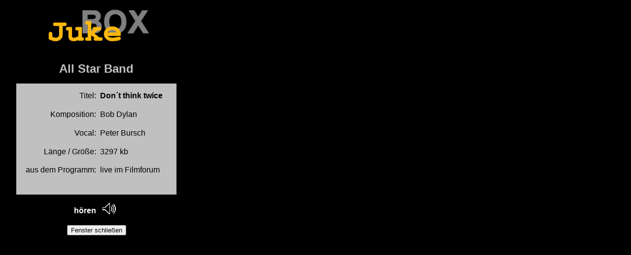

--- FILE ---
content_type: text/html
request_url: http://all-star-band.de/asb_jukebox/asb_07.htm
body_size: 925
content:
<html>

<head>
<meta http-equiv="Content-Type" content="text/html; charset=windows-1252">
<link rel="stylesheet" type="text/css" href="../../pb_style.css">

<title>Peter Bursch - Intro</title>
<base target="_self">
<meta name="Microsoft Border" content="none">
</head>

<body text="#C0C0C0" bgcolor="#000000" scroll="auto">
<div align="center" style="width: 375; height: 483">
  <center>

<p><img border="0" src="jukebox.gif" width="221" height="82"><br>
<br>
<br>
<b><font size="5" face="Arial">All Star Band </font></b></p>

<table border="0" cellpadding="4" cellspacing="0" style="border-collapse: collapse" width="325" id="AutoNumber1" height="272">
  <tr>
    <td width="158" height="28" align="right" valign="bottom" bgcolor="#C0C0C0">
    <font color="#000000" face="Arial">Titel:</font></td>
    <td width="151" height="28" valign="bottom" bgcolor="#C0C0C0">
    <b><font face="Arial" color="#000000">Don´t think twice</font></b></td>
  </tr>
  <tr>
    <td width="158" height="28" align="right" valign="bottom" bgcolor="#C0C0C0">
    <font color="#000000" face="Arial">Komposition:</font></td>
    <td width="151" height="28" valign="bottom" bgcolor="#C0C0C0">
    <font color="#000000" face="Arial">Bob Dylan</font></td>
  </tr>
  <tr>
    <td width="158" height="28" align="right" valign="bottom" bgcolor="#C0C0C0">
    <font color="#000000" face="Arial">Vocal:</font></td>
    <td width="151" height="28" valign="bottom" bgcolor="#C0C0C0">
    <font face="Arial" color="#000000">Peter Bursch</font></td>
  </tr>
  <tr>
    <td width="158" height="28" align="right" valign="bottom" bgcolor="#C0C0C0">
    <font color="#000000" face="Arial">Länge / Größe:</font></td>
    <td width="151" height="28" valign="bottom" bgcolor="#C0C0C0">
    <font face="Arial" color="#000000">3297 kb</font></td>
  </tr>
  <tr>
    <td width="158" height="27" align="right" valign="bottom" bgcolor="#C0C0C0">
    <font color="#000000" face="Arial">aus dem Programm:</font></td>
    <td width="151" height="27" valign="bottom" bgcolor="#C0C0C0">
    <font face="Arial" color="#000000">live im Filmforum</font></td>
  </tr>
  <tr>
    <td width="158" height="27" align="right" valign="bottom" bgcolor="#C0C0C0">&nbsp;</td>
    <td width="151" height="27" valign="bottom" bgcolor="#C0C0C0">
    &nbsp;</td>
  </tr>
  <tr>
    <td width="158" height="27" align="right" valign="bottom">
    <b>
    <font face="Arial" color="#FFFFFF">hören</font></b></td>
    <td width="151" height="27" valign="bottom">
    <a href="07.mp3">
    <img border="0" src="hoeren.jpg" width="34" height="28"></a></td>
  </tr>
</table>
</TR></TABLE></CENTER>
<FORM id=FORM1 name=FORM1 action="" method=post>
	<p align="center">
	<INPUT id=button1 type=button value="Fenster schließen" 
	name=button1 onclick="javascript:self.close();"> </p>
</FORM>

  </center>
</div>

</body>

</html>

--- FILE ---
content_type: text/css
request_url: http://all-star-band.de/pb_style.css
body_size: 685
content:

	/* Links */
	/* noch nicht besucht */
a:link {
	font-family: arial, verdana, tahoma;
	color: #F6C312;
	font-size: 11pt;
	text-decoration=none;
		}
	/* besucht */
a:visited {
	font-family: arial, verdana, tahoma;
	color: #98790c;
	font-size: 11pt;
	text-decoration=none;
	cursor: e-resize;
	}
	/* aktiv/mouseover */
a:hover {
	font-family: arial, verdana, tahoma;
	color: #c0c0c0;
	font-size: 11pt;
	text-decoration=none;
	}
/* scrollbar */
body {
	scrollbar-face-color: rgb(0,0,0);
	scrollbar-arrow-color: red;
	scrollbar-shadow-color: rgb(251,174,9);
	scrollbar-track-color: rgb(64,64,64);
	scrollbar-3dlight-color: rgb(251,174,9);
	
	scrollbar-highlight-color: rgb(252,236,182);
	}